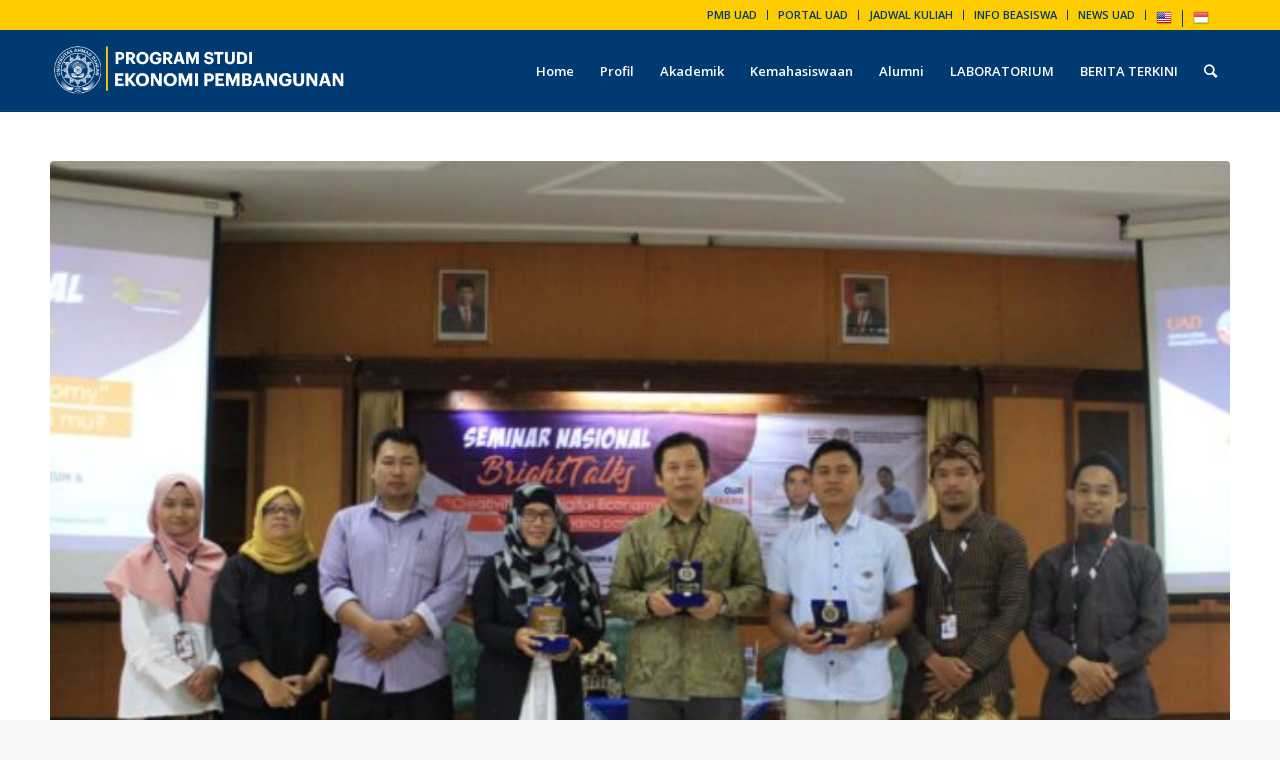

--- FILE ---
content_type: text/html; charset=UTF-8
request_url: https://ep.uad.ac.id/seminar-nasional-brighttalks-2019-creativity-and-digital-economy-milenial-dimana-posisimu/
body_size: 13648
content:
<!DOCTYPE html>
<html lang="en-US" class="html_stretched responsive av-preloader-disabled av-default-lightbox  html_header_top html_logo_left html_main_nav_header html_menu_right html_custom html_header_sticky html_header_shrinking_disabled html_header_topbar_active html_mobile_menu_phone html_header_searchicon html_content_align_center html_header_unstick_top html_header_stretch_disabled html_av-submenu-hidden html_av-submenu-display-click html_av-overlay-side html_av-overlay-side-minimal html_av-submenu-noclone html_entry_id_900 av-no-preview html_text_menu_active ">
<head>
<meta charset="UTF-8" />


<!-- mobile setting -->
<meta name="viewport" content="width=device-width, initial-scale=1, maximum-scale=1">

<!-- Scripts/CSS and wp_head hook -->
<meta name='robots' content='index, follow, max-image-preview:large, max-snippet:-1, max-video-preview:-1' />
	<style>img:is([sizes="auto" i], [sizes^="auto," i]) { contain-intrinsic-size: 3000px 1500px }</style>
	
	<!-- This site is optimized with the Yoast SEO plugin v21.6 - https://yoast.com/wordpress/plugins/seo/ -->
	<title>Seminar Nasional BrightTalks 2019 &quot;Creativity and digital Economy, Milenial dimana posisimu?&quot; - Ekonomi Pembangunan</title>
	<link rel="canonical" href="https://ep.uad.ac.id/seminar-nasional-brighttalks-2019-creativity-and-digital-economy-milenial-dimana-posisimu/" />
	<meta property="og:locale" content="en_US" />
	<meta property="og:type" content="article" />
	<meta property="og:title" content="Seminar Nasional BrightTalks 2019 &quot;Creativity and digital Economy, Milenial dimana posisimu?&quot; - Ekonomi Pembangunan" />
	<meta property="og:description" content="Seminar Nasional BrightTalks 2019 diadakan pada hari sabtu, 21 November 2019 bertempat di auditorium kampus 3 Universitas Ahmad Dahlan, kegiatan ini di ikuti oleh 250 peserta. Kegiatan yang mengangkat tema &#8220;Creativity and digital Economy, Milenial dimana posisimu?&#8221; dibuka langsung oleh Ketua Progam Studi Ekonomi Pembangunan Rifki Khoirudi, SE., M.Ec.Dev., MAPPI (Cert). Perkembangan ekonomi digital dalam beberapa [&hellip;]" />
	<meta property="og:url" content="https://ep.uad.ac.id/seminar-nasional-brighttalks-2019-creativity-and-digital-economy-milenial-dimana-posisimu/" />
	<meta property="og:site_name" content="Ekonomi Pembangunan" />
	<meta property="article:published_time" content="2019-11-27T14:16:55+00:00" />
	<meta property="article:modified_time" content="2019-12-02T07:48:45+00:00" />
	<meta property="og:image" content="https://ep.uad.ac.id/wp-content/uploads/IMG-20191126-WA0007.jpg" />
	<meta property="og:image:width" content="1280" />
	<meta property="og:image:height" content="853" />
	<meta property="og:image:type" content="image/jpeg" />
	<meta name="author" content="lana setiadi" />
	<meta name="twitter:card" content="summary_large_image" />
	<meta name="twitter:label1" content="Written by" />
	<meta name="twitter:data1" content="lana setiadi" />
	<meta name="twitter:label2" content="Est. reading time" />
	<meta name="twitter:data2" content="1 minute" />
	<script type="application/ld+json" class="yoast-schema-graph">{"@context":"https://schema.org","@graph":[{"@type":"WebPage","@id":"https://ep.uad.ac.id/seminar-nasional-brighttalks-2019-creativity-and-digital-economy-milenial-dimana-posisimu/","url":"https://ep.uad.ac.id/seminar-nasional-brighttalks-2019-creativity-and-digital-economy-milenial-dimana-posisimu/","name":"Seminar Nasional BrightTalks 2019 \"Creativity and digital Economy, Milenial dimana posisimu?\" - Ekonomi Pembangunan","isPartOf":{"@id":"https://ep.uad.ac.id/#website"},"primaryImageOfPage":{"@id":"https://ep.uad.ac.id/seminar-nasional-brighttalks-2019-creativity-and-digital-economy-milenial-dimana-posisimu/#primaryimage"},"image":{"@id":"https://ep.uad.ac.id/seminar-nasional-brighttalks-2019-creativity-and-digital-economy-milenial-dimana-posisimu/#primaryimage"},"thumbnailUrl":"https://ep.uad.ac.id/wp-content/uploads/IMG-20191126-WA0007.jpg","datePublished":"2019-11-27T14:16:55+00:00","dateModified":"2019-12-02T07:48:45+00:00","author":{"@id":"https://ep.uad.ac.id/#/schema/person/6c2da9e298344576645fb2f4ab57c449"},"breadcrumb":{"@id":"https://ep.uad.ac.id/seminar-nasional-brighttalks-2019-creativity-and-digital-economy-milenial-dimana-posisimu/#breadcrumb"},"inLanguage":"en-US","potentialAction":[{"@type":"ReadAction","target":["https://ep.uad.ac.id/seminar-nasional-brighttalks-2019-creativity-and-digital-economy-milenial-dimana-posisimu/"]}]},{"@type":"ImageObject","inLanguage":"en-US","@id":"https://ep.uad.ac.id/seminar-nasional-brighttalks-2019-creativity-and-digital-economy-milenial-dimana-posisimu/#primaryimage","url":"https://ep.uad.ac.id/wp-content/uploads/IMG-20191126-WA0007.jpg","contentUrl":"https://ep.uad.ac.id/wp-content/uploads/IMG-20191126-WA0007.jpg","width":1280,"height":853},{"@type":"BreadcrumbList","@id":"https://ep.uad.ac.id/seminar-nasional-brighttalks-2019-creativity-and-digital-economy-milenial-dimana-posisimu/#breadcrumb","itemListElement":[{"@type":"ListItem","position":1,"name":"Home","item":"https://ep.uad.ac.id/home/"},{"@type":"ListItem","position":2,"name":"Seminar Nasional BrightTalks 2019 &#8220;Creativity and digital Economy, Milenial dimana posisimu?&#8221;"}]},{"@type":"WebSite","@id":"https://ep.uad.ac.id/#website","url":"https://ep.uad.ac.id/","name":"Ekonomi Pembangunan","description":"Universitas Ahmad Dahlan","potentialAction":[{"@type":"SearchAction","target":{"@type":"EntryPoint","urlTemplate":"https://ep.uad.ac.id/?s={search_term_string}"},"query-input":"required name=search_term_string"}],"inLanguage":"en-US"},{"@type":"Person","@id":"https://ep.uad.ac.id/#/schema/person/6c2da9e298344576645fb2f4ab57c449","name":"lana setiadi","image":{"@type":"ImageObject","inLanguage":"en-US","@id":"https://ep.uad.ac.id/#/schema/person/image/","url":"https://secure.gravatar.com/avatar/c3e31611f841ac9c41a1091576f90602?s=96&d=mm&r=g","contentUrl":"https://secure.gravatar.com/avatar/c3e31611f841ac9c41a1091576f90602?s=96&d=mm&r=g","caption":"lana setiadi"},"url":"https://ep.uad.ac.id/author/lana-setiadi/"}]}</script>
	<!-- / Yoast SEO plugin. -->


<link rel="alternate" type="application/rss+xml" title="Ekonomi Pembangunan &raquo; Feed" href="https://ep.uad.ac.id/feed/" />
<link rel="alternate" type="application/rss+xml" title="Ekonomi Pembangunan &raquo; Comments Feed" href="https://ep.uad.ac.id/comments/feed/" />

<!-- google webfont font replacement -->

			<script type='text/javascript'>
			if(!document.cookie.match(/aviaPrivacyGoogleWebfontsDisabled/)){
				(function() {
					var f = document.createElement('link');
					
					f.type 	= 'text/css';
					f.rel 	= 'stylesheet';
					f.href 	= '//fonts.googleapis.com/css?family=Open+Sans+Condensed:300,700%7COpen+Sans:400,600';
					f.id 	= 'avia-google-webfont';
					
					document.getElementsByTagName('head')[0].appendChild(f);
				})();
			}
			</script>
			<script type="text/javascript">
/* <![CDATA[ */
window._wpemojiSettings = {"baseUrl":"https:\/\/s.w.org\/images\/core\/emoji\/15.0.3\/72x72\/","ext":".png","svgUrl":"https:\/\/s.w.org\/images\/core\/emoji\/15.0.3\/svg\/","svgExt":".svg","source":{"concatemoji":"https:\/\/ep.uad.ac.id\/wp-includes\/js\/wp-emoji-release.min.js?ver=6.7.1"}};
/*! This file is auto-generated */
!function(i,n){var o,s,e;function c(e){try{var t={supportTests:e,timestamp:(new Date).valueOf()};sessionStorage.setItem(o,JSON.stringify(t))}catch(e){}}function p(e,t,n){e.clearRect(0,0,e.canvas.width,e.canvas.height),e.fillText(t,0,0);var t=new Uint32Array(e.getImageData(0,0,e.canvas.width,e.canvas.height).data),r=(e.clearRect(0,0,e.canvas.width,e.canvas.height),e.fillText(n,0,0),new Uint32Array(e.getImageData(0,0,e.canvas.width,e.canvas.height).data));return t.every(function(e,t){return e===r[t]})}function u(e,t,n){switch(t){case"flag":return n(e,"\ud83c\udff3\ufe0f\u200d\u26a7\ufe0f","\ud83c\udff3\ufe0f\u200b\u26a7\ufe0f")?!1:!n(e,"\ud83c\uddfa\ud83c\uddf3","\ud83c\uddfa\u200b\ud83c\uddf3")&&!n(e,"\ud83c\udff4\udb40\udc67\udb40\udc62\udb40\udc65\udb40\udc6e\udb40\udc67\udb40\udc7f","\ud83c\udff4\u200b\udb40\udc67\u200b\udb40\udc62\u200b\udb40\udc65\u200b\udb40\udc6e\u200b\udb40\udc67\u200b\udb40\udc7f");case"emoji":return!n(e,"\ud83d\udc26\u200d\u2b1b","\ud83d\udc26\u200b\u2b1b")}return!1}function f(e,t,n){var r="undefined"!=typeof WorkerGlobalScope&&self instanceof WorkerGlobalScope?new OffscreenCanvas(300,150):i.createElement("canvas"),a=r.getContext("2d",{willReadFrequently:!0}),o=(a.textBaseline="top",a.font="600 32px Arial",{});return e.forEach(function(e){o[e]=t(a,e,n)}),o}function t(e){var t=i.createElement("script");t.src=e,t.defer=!0,i.head.appendChild(t)}"undefined"!=typeof Promise&&(o="wpEmojiSettingsSupports",s=["flag","emoji"],n.supports={everything:!0,everythingExceptFlag:!0},e=new Promise(function(e){i.addEventListener("DOMContentLoaded",e,{once:!0})}),new Promise(function(t){var n=function(){try{var e=JSON.parse(sessionStorage.getItem(o));if("object"==typeof e&&"number"==typeof e.timestamp&&(new Date).valueOf()<e.timestamp+604800&&"object"==typeof e.supportTests)return e.supportTests}catch(e){}return null}();if(!n){if("undefined"!=typeof Worker&&"undefined"!=typeof OffscreenCanvas&&"undefined"!=typeof URL&&URL.createObjectURL&&"undefined"!=typeof Blob)try{var e="postMessage("+f.toString()+"("+[JSON.stringify(s),u.toString(),p.toString()].join(",")+"));",r=new Blob([e],{type:"text/javascript"}),a=new Worker(URL.createObjectURL(r),{name:"wpTestEmojiSupports"});return void(a.onmessage=function(e){c(n=e.data),a.terminate(),t(n)})}catch(e){}c(n=f(s,u,p))}t(n)}).then(function(e){for(var t in e)n.supports[t]=e[t],n.supports.everything=n.supports.everything&&n.supports[t],"flag"!==t&&(n.supports.everythingExceptFlag=n.supports.everythingExceptFlag&&n.supports[t]);n.supports.everythingExceptFlag=n.supports.everythingExceptFlag&&!n.supports.flag,n.DOMReady=!1,n.readyCallback=function(){n.DOMReady=!0}}).then(function(){return e}).then(function(){var e;n.supports.everything||(n.readyCallback(),(e=n.source||{}).concatemoji?t(e.concatemoji):e.wpemoji&&e.twemoji&&(t(e.twemoji),t(e.wpemoji)))}))}((window,document),window._wpemojiSettings);
/* ]]> */
</script>
<link rel='stylesheet' id='avia-grid-css' href='https://ep.uad.ac.id/wp-content/themes/ep-uad/css/grid.css?ver=4.5.5' type='text/css' media='all' />
<link rel='stylesheet' id='avia-base-css' href='https://ep.uad.ac.id/wp-content/themes/ep-uad/css/base.css?ver=4.5.5' type='text/css' media='all' />
<link rel='stylesheet' id='avia-layout-css' href='https://ep.uad.ac.id/wp-content/themes/ep-uad/css/layout.css?ver=4.5.5' type='text/css' media='all' />
<link rel='stylesheet' id='avia-module-blog-css' href='https://ep.uad.ac.id/wp-content/themes/ep-uad/config-templatebuilder/avia-shortcodes/blog/blog.css?ver=6.7.1' type='text/css' media='all' />
<link rel='stylesheet' id='avia-module-postslider-css' href='https://ep.uad.ac.id/wp-content/themes/ep-uad/config-templatebuilder/avia-shortcodes/postslider/postslider.css?ver=6.7.1' type='text/css' media='all' />
<link rel='stylesheet' id='avia-module-button-css' href='https://ep.uad.ac.id/wp-content/themes/ep-uad/config-templatebuilder/avia-shortcodes/buttons/buttons.css?ver=6.7.1' type='text/css' media='all' />
<link rel='stylesheet' id='avia-module-comments-css' href='https://ep.uad.ac.id/wp-content/themes/ep-uad/config-templatebuilder/avia-shortcodes/comments/comments.css?ver=6.7.1' type='text/css' media='all' />
<link rel='stylesheet' id='avia-module-contact-css' href='https://ep.uad.ac.id/wp-content/themes/ep-uad/config-templatebuilder/avia-shortcodes/contact/contact.css?ver=6.7.1' type='text/css' media='all' />
<link rel='stylesheet' id='avia-module-slideshow-css' href='https://ep.uad.ac.id/wp-content/themes/ep-uad/config-templatebuilder/avia-shortcodes/slideshow/slideshow.css?ver=6.7.1' type='text/css' media='all' />
<link rel='stylesheet' id='avia-module-slideshow-contentpartner-css' href='https://ep.uad.ac.id/wp-content/themes/ep-uad/config-templatebuilder/avia-shortcodes/contentslider/contentslider.css?ver=6.7.1' type='text/css' media='all' />
<link rel='stylesheet' id='avia-module-gallery-css' href='https://ep.uad.ac.id/wp-content/themes/ep-uad/config-templatebuilder/avia-shortcodes/gallery/gallery.css?ver=6.7.1' type='text/css' media='all' />
<link rel='stylesheet' id='avia-module-gridrow-css' href='https://ep.uad.ac.id/wp-content/themes/ep-uad/config-templatebuilder/avia-shortcodes/grid_row/grid_row.css?ver=6.7.1' type='text/css' media='all' />
<link rel='stylesheet' id='avia-module-hr-css' href='https://ep.uad.ac.id/wp-content/themes/ep-uad/config-templatebuilder/avia-shortcodes/hr/hr.css?ver=6.7.1' type='text/css' media='all' />
<link rel='stylesheet' id='avia-module-image-css' href='https://ep.uad.ac.id/wp-content/themes/ep-uad/config-templatebuilder/avia-shortcodes/image/image.css?ver=6.7.1' type='text/css' media='all' />
<link rel='stylesheet' id='avia-module-magazine-css' href='https://ep.uad.ac.id/wp-content/themes/ep-uad/config-templatebuilder/avia-shortcodes/magazine/magazine.css?ver=6.7.1' type='text/css' media='all' />
<link rel='stylesheet' id='avia-modfule-notification-css' href='https://ep.uad.ac.id/wp-content/themes/ep-uad/config-templatebuilder/avia-shortcodes/notification/notification.css?ver=6.7.1' type='text/css' media='all' />
<link rel='stylesheet' id='avia-sc-search-css' href='https://ep.uad.ac.id/wp-content/themes/ep-uad/config-templatebuilder/avia-shortcodes/search/search.css?ver=6.7.1' type='text/css' media='all' />
<link rel='stylesheet' id='avia-module-slideshow-ls-css' href='https://ep.uad.ac.id/wp-content/themes/ep-uad/config-templatebuilder/avia-shortcodes/slideshow_layerslider/slideshow_layerslider.css?ver=6.7.1' type='text/css' media='all' />
<link rel='stylesheet' id='avia-module-social-css' href='https://ep.uad.ac.id/wp-content/themes/ep-uad/config-templatebuilder/avia-shortcodes/social_share/social_share.css?ver=6.7.1' type='text/css' media='all' />
<link rel='stylesheet' id='avia-module-testimonials-css' href='https://ep.uad.ac.id/wp-content/themes/ep-uad/config-templatebuilder/avia-shortcodes/testimonials/testimonials.css?ver=6.7.1' type='text/css' media='all' />
<link rel='stylesheet' id='avia-module-toggles-css' href='https://ep.uad.ac.id/wp-content/themes/ep-uad/config-templatebuilder/avia-shortcodes/toggles/toggles.css?ver=6.7.1' type='text/css' media='all' />
<link rel='stylesheet' id='avia-module-video-css' href='https://ep.uad.ac.id/wp-content/themes/ep-uad/config-templatebuilder/avia-shortcodes/video/video.css?ver=6.7.1' type='text/css' media='all' />
<style id='wp-emoji-styles-inline-css' type='text/css'>

	img.wp-smiley, img.emoji {
		display: inline !important;
		border: none !important;
		box-shadow: none !important;
		height: 1em !important;
		width: 1em !important;
		margin: 0 0.07em !important;
		vertical-align: -0.1em !important;
		background: none !important;
		padding: 0 !important;
	}
</style>
<link rel='stylesheet' id='wp-block-library-css' href='https://ep.uad.ac.id/wp-includes/css/dist/block-library/style.min.css?ver=6.7.1' type='text/css' media='all' />
<style id='classic-theme-styles-inline-css' type='text/css'>
/*! This file is auto-generated */
.wp-block-button__link{color:#fff;background-color:#32373c;border-radius:9999px;box-shadow:none;text-decoration:none;padding:calc(.667em + 2px) calc(1.333em + 2px);font-size:1.125em}.wp-block-file__button{background:#32373c;color:#fff;text-decoration:none}
</style>
<style id='global-styles-inline-css' type='text/css'>
:root{--wp--preset--aspect-ratio--square: 1;--wp--preset--aspect-ratio--4-3: 4/3;--wp--preset--aspect-ratio--3-4: 3/4;--wp--preset--aspect-ratio--3-2: 3/2;--wp--preset--aspect-ratio--2-3: 2/3;--wp--preset--aspect-ratio--16-9: 16/9;--wp--preset--aspect-ratio--9-16: 9/16;--wp--preset--color--black: #000000;--wp--preset--color--cyan-bluish-gray: #abb8c3;--wp--preset--color--white: #ffffff;--wp--preset--color--pale-pink: #f78da7;--wp--preset--color--vivid-red: #cf2e2e;--wp--preset--color--luminous-vivid-orange: #ff6900;--wp--preset--color--luminous-vivid-amber: #fcb900;--wp--preset--color--light-green-cyan: #7bdcb5;--wp--preset--color--vivid-green-cyan: #00d084;--wp--preset--color--pale-cyan-blue: #8ed1fc;--wp--preset--color--vivid-cyan-blue: #0693e3;--wp--preset--color--vivid-purple: #9b51e0;--wp--preset--gradient--vivid-cyan-blue-to-vivid-purple: linear-gradient(135deg,rgba(6,147,227,1) 0%,rgb(155,81,224) 100%);--wp--preset--gradient--light-green-cyan-to-vivid-green-cyan: linear-gradient(135deg,rgb(122,220,180) 0%,rgb(0,208,130) 100%);--wp--preset--gradient--luminous-vivid-amber-to-luminous-vivid-orange: linear-gradient(135deg,rgba(252,185,0,1) 0%,rgba(255,105,0,1) 100%);--wp--preset--gradient--luminous-vivid-orange-to-vivid-red: linear-gradient(135deg,rgba(255,105,0,1) 0%,rgb(207,46,46) 100%);--wp--preset--gradient--very-light-gray-to-cyan-bluish-gray: linear-gradient(135deg,rgb(238,238,238) 0%,rgb(169,184,195) 100%);--wp--preset--gradient--cool-to-warm-spectrum: linear-gradient(135deg,rgb(74,234,220) 0%,rgb(151,120,209) 20%,rgb(207,42,186) 40%,rgb(238,44,130) 60%,rgb(251,105,98) 80%,rgb(254,248,76) 100%);--wp--preset--gradient--blush-light-purple: linear-gradient(135deg,rgb(255,206,236) 0%,rgb(152,150,240) 100%);--wp--preset--gradient--blush-bordeaux: linear-gradient(135deg,rgb(254,205,165) 0%,rgb(254,45,45) 50%,rgb(107,0,62) 100%);--wp--preset--gradient--luminous-dusk: linear-gradient(135deg,rgb(255,203,112) 0%,rgb(199,81,192) 50%,rgb(65,88,208) 100%);--wp--preset--gradient--pale-ocean: linear-gradient(135deg,rgb(255,245,203) 0%,rgb(182,227,212) 50%,rgb(51,167,181) 100%);--wp--preset--gradient--electric-grass: linear-gradient(135deg,rgb(202,248,128) 0%,rgb(113,206,126) 100%);--wp--preset--gradient--midnight: linear-gradient(135deg,rgb(2,3,129) 0%,rgb(40,116,252) 100%);--wp--preset--font-size--small: 13px;--wp--preset--font-size--medium: 20px;--wp--preset--font-size--large: 36px;--wp--preset--font-size--x-large: 42px;--wp--preset--spacing--20: 0.44rem;--wp--preset--spacing--30: 0.67rem;--wp--preset--spacing--40: 1rem;--wp--preset--spacing--50: 1.5rem;--wp--preset--spacing--60: 2.25rem;--wp--preset--spacing--70: 3.38rem;--wp--preset--spacing--80: 5.06rem;--wp--preset--shadow--natural: 6px 6px 9px rgba(0, 0, 0, 0.2);--wp--preset--shadow--deep: 12px 12px 50px rgba(0, 0, 0, 0.4);--wp--preset--shadow--sharp: 6px 6px 0px rgba(0, 0, 0, 0.2);--wp--preset--shadow--outlined: 6px 6px 0px -3px rgba(255, 255, 255, 1), 6px 6px rgba(0, 0, 0, 1);--wp--preset--shadow--crisp: 6px 6px 0px rgba(0, 0, 0, 1);}:where(.is-layout-flex){gap: 0.5em;}:where(.is-layout-grid){gap: 0.5em;}body .is-layout-flex{display: flex;}.is-layout-flex{flex-wrap: wrap;align-items: center;}.is-layout-flex > :is(*, div){margin: 0;}body .is-layout-grid{display: grid;}.is-layout-grid > :is(*, div){margin: 0;}:where(.wp-block-columns.is-layout-flex){gap: 2em;}:where(.wp-block-columns.is-layout-grid){gap: 2em;}:where(.wp-block-post-template.is-layout-flex){gap: 1.25em;}:where(.wp-block-post-template.is-layout-grid){gap: 1.25em;}.has-black-color{color: var(--wp--preset--color--black) !important;}.has-cyan-bluish-gray-color{color: var(--wp--preset--color--cyan-bluish-gray) !important;}.has-white-color{color: var(--wp--preset--color--white) !important;}.has-pale-pink-color{color: var(--wp--preset--color--pale-pink) !important;}.has-vivid-red-color{color: var(--wp--preset--color--vivid-red) !important;}.has-luminous-vivid-orange-color{color: var(--wp--preset--color--luminous-vivid-orange) !important;}.has-luminous-vivid-amber-color{color: var(--wp--preset--color--luminous-vivid-amber) !important;}.has-light-green-cyan-color{color: var(--wp--preset--color--light-green-cyan) !important;}.has-vivid-green-cyan-color{color: var(--wp--preset--color--vivid-green-cyan) !important;}.has-pale-cyan-blue-color{color: var(--wp--preset--color--pale-cyan-blue) !important;}.has-vivid-cyan-blue-color{color: var(--wp--preset--color--vivid-cyan-blue) !important;}.has-vivid-purple-color{color: var(--wp--preset--color--vivid-purple) !important;}.has-black-background-color{background-color: var(--wp--preset--color--black) !important;}.has-cyan-bluish-gray-background-color{background-color: var(--wp--preset--color--cyan-bluish-gray) !important;}.has-white-background-color{background-color: var(--wp--preset--color--white) !important;}.has-pale-pink-background-color{background-color: var(--wp--preset--color--pale-pink) !important;}.has-vivid-red-background-color{background-color: var(--wp--preset--color--vivid-red) !important;}.has-luminous-vivid-orange-background-color{background-color: var(--wp--preset--color--luminous-vivid-orange) !important;}.has-luminous-vivid-amber-background-color{background-color: var(--wp--preset--color--luminous-vivid-amber) !important;}.has-light-green-cyan-background-color{background-color: var(--wp--preset--color--light-green-cyan) !important;}.has-vivid-green-cyan-background-color{background-color: var(--wp--preset--color--vivid-green-cyan) !important;}.has-pale-cyan-blue-background-color{background-color: var(--wp--preset--color--pale-cyan-blue) !important;}.has-vivid-cyan-blue-background-color{background-color: var(--wp--preset--color--vivid-cyan-blue) !important;}.has-vivid-purple-background-color{background-color: var(--wp--preset--color--vivid-purple) !important;}.has-black-border-color{border-color: var(--wp--preset--color--black) !important;}.has-cyan-bluish-gray-border-color{border-color: var(--wp--preset--color--cyan-bluish-gray) !important;}.has-white-border-color{border-color: var(--wp--preset--color--white) !important;}.has-pale-pink-border-color{border-color: var(--wp--preset--color--pale-pink) !important;}.has-vivid-red-border-color{border-color: var(--wp--preset--color--vivid-red) !important;}.has-luminous-vivid-orange-border-color{border-color: var(--wp--preset--color--luminous-vivid-orange) !important;}.has-luminous-vivid-amber-border-color{border-color: var(--wp--preset--color--luminous-vivid-amber) !important;}.has-light-green-cyan-border-color{border-color: var(--wp--preset--color--light-green-cyan) !important;}.has-vivid-green-cyan-border-color{border-color: var(--wp--preset--color--vivid-green-cyan) !important;}.has-pale-cyan-blue-border-color{border-color: var(--wp--preset--color--pale-cyan-blue) !important;}.has-vivid-cyan-blue-border-color{border-color: var(--wp--preset--color--vivid-cyan-blue) !important;}.has-vivid-purple-border-color{border-color: var(--wp--preset--color--vivid-purple) !important;}.has-vivid-cyan-blue-to-vivid-purple-gradient-background{background: var(--wp--preset--gradient--vivid-cyan-blue-to-vivid-purple) !important;}.has-light-green-cyan-to-vivid-green-cyan-gradient-background{background: var(--wp--preset--gradient--light-green-cyan-to-vivid-green-cyan) !important;}.has-luminous-vivid-amber-to-luminous-vivid-orange-gradient-background{background: var(--wp--preset--gradient--luminous-vivid-amber-to-luminous-vivid-orange) !important;}.has-luminous-vivid-orange-to-vivid-red-gradient-background{background: var(--wp--preset--gradient--luminous-vivid-orange-to-vivid-red) !important;}.has-very-light-gray-to-cyan-bluish-gray-gradient-background{background: var(--wp--preset--gradient--very-light-gray-to-cyan-bluish-gray) !important;}.has-cool-to-warm-spectrum-gradient-background{background: var(--wp--preset--gradient--cool-to-warm-spectrum) !important;}.has-blush-light-purple-gradient-background{background: var(--wp--preset--gradient--blush-light-purple) !important;}.has-blush-bordeaux-gradient-background{background: var(--wp--preset--gradient--blush-bordeaux) !important;}.has-luminous-dusk-gradient-background{background: var(--wp--preset--gradient--luminous-dusk) !important;}.has-pale-ocean-gradient-background{background: var(--wp--preset--gradient--pale-ocean) !important;}.has-electric-grass-gradient-background{background: var(--wp--preset--gradient--electric-grass) !important;}.has-midnight-gradient-background{background: var(--wp--preset--gradient--midnight) !important;}.has-small-font-size{font-size: var(--wp--preset--font-size--small) !important;}.has-medium-font-size{font-size: var(--wp--preset--font-size--medium) !important;}.has-large-font-size{font-size: var(--wp--preset--font-size--large) !important;}.has-x-large-font-size{font-size: var(--wp--preset--font-size--x-large) !important;}
:where(.wp-block-post-template.is-layout-flex){gap: 1.25em;}:where(.wp-block-post-template.is-layout-grid){gap: 1.25em;}
:where(.wp-block-columns.is-layout-flex){gap: 2em;}:where(.wp-block-columns.is-layout-grid){gap: 2em;}
:root :where(.wp-block-pullquote){font-size: 1.5em;line-height: 1.6;}
</style>
<link rel='stylesheet' id='font-awesome-css' href='https://ep.uad.ac.id/wp-content/plugins/blog-designer-pack-pro/assets/css/font-awesome.min.css?ver=2.0.3' type='text/css' media='all' />
<link rel='stylesheet' id='owl-carousel-css' href='https://ep.uad.ac.id/wp-content/plugins/blog-designer-pack-pro/assets/css/owl.carousel.min.css?ver=2.0.3' type='text/css' media='all' />
<link rel='stylesheet' id='bdpp-public-style-css' href='https://ep.uad.ac.id/wp-content/plugins/blog-designer-pack-pro/assets/css/bdpp-public.css?ver=2.0.3' type='text/css' media='all' />
<link rel='stylesheet' id='avia-scs-css' href='https://ep.uad.ac.id/wp-content/themes/ep-uad/css/shortcodes.css?ver=4.5.5' type='text/css' media='all' />
<link rel='stylesheet' id='avia-popup-css-css' href='https://ep.uad.ac.id/wp-content/themes/ep-uad/js/aviapopup/magnific-popup.css?ver=4.5.5' type='text/css' media='screen' />
<link rel='stylesheet' id='avia-lightbox-css' href='https://ep.uad.ac.id/wp-content/themes/ep-uad/css/avia-snippet-lightbox.css?ver=4.5.5' type='text/css' media='screen' />
<link rel='stylesheet' id='avia-widget-css-css' href='https://ep.uad.ac.id/wp-content/themes/ep-uad/css/avia-snippet-widget.css?ver=4.5.5' type='text/css' media='screen' />
<link rel='stylesheet' id='avia-dynamic-css' href='https://ep.uad.ac.id/wp-content/uploads/dynamic_avia/ep_uad.css?ver=6423a115658b7' type='text/css' media='all' />
<link rel='stylesheet' id='avia-custom-css' href='https://ep.uad.ac.id/wp-content/themes/ep-uad/css/custom.css?ver=4.5.5' type='text/css' media='all' />
<script type="text/javascript" src="https://ep.uad.ac.id/wp-includes/js/jquery/jquery.min.js?ver=3.7.1" id="jquery-core-js"></script>
<script type="text/javascript" src="https://ep.uad.ac.id/wp-includes/js/jquery/jquery-migrate.min.js?ver=3.4.1" id="jquery-migrate-js"></script>
<script type="text/javascript" src="https://ep.uad.ac.id/wp-content/themes/ep-uad/js/avia-compat.js?ver=4.5.5" id="avia-compat-js"></script>
<link rel="https://api.w.org/" href="https://ep.uad.ac.id/wp-json/" /><link rel="alternate" title="JSON" type="application/json" href="https://ep.uad.ac.id/wp-json/wp/v2/posts/900" /><link rel="EditURI" type="application/rsd+xml" title="RSD" href="https://ep.uad.ac.id/xmlrpc.php?rsd" />
<meta name="generator" content="WordPress 6.7.1" />
<link rel='shortlink' href='https://ep.uad.ac.id/?p=900' />
<link rel="alternate" title="oEmbed (JSON)" type="application/json+oembed" href="https://ep.uad.ac.id/wp-json/oembed/1.0/embed?url=https%3A%2F%2Fep.uad.ac.id%2Fseminar-nasional-brighttalks-2019-creativity-and-digital-economy-milenial-dimana-posisimu%2F" />
<link rel="alternate" title="oEmbed (XML)" type="text/xml+oembed" href="https://ep.uad.ac.id/wp-json/oembed/1.0/embed?url=https%3A%2F%2Fep.uad.ac.id%2Fseminar-nasional-brighttalks-2019-creativity-and-digital-economy-milenial-dimana-posisimu%2F&#038;format=xml" />
<link rel="profile" href="http://gmpg.org/xfn/11" />
<link rel="alternate" type="application/rss+xml" title="Ekonomi Pembangunan RSS2 Feed" href="https://ep.uad.ac.id/feed/" />
<link rel="pingback" href="https://ep.uad.ac.id/xmlrpc.php" />

<style type='text/css' media='screen'>
 #top #header_main > .container, #top #header_main > .container .main_menu  .av-main-nav > li > a, #top #header_main #menu-item-shop .cart_dropdown_link{ height:80px; line-height: 80px; }
 .html_top_nav_header .av-logo-container{ height:80px;  }
 .html_header_top.html_header_sticky #top #wrap_all #main{ padding-top:110px; } 
</style>
<!--[if lt IE 9]><script src="https://ep.uad.ac.id/wp-content/themes/ep-uad/js/html5shiv.js"></script><![endif]-->
<link rel="icon" href="https://ep.uad.ac.id/wp-content/uploads/favicon.png" type="image/png">
<link rel="icon" href="https://ep.uad.ac.id/wp-content/uploads/cropped-unnamed-1-32x32.png" sizes="32x32" />
<link rel="icon" href="https://ep.uad.ac.id/wp-content/uploads/cropped-unnamed-1-192x192.png" sizes="192x192" />
<link rel="apple-touch-icon" href="https://ep.uad.ac.id/wp-content/uploads/cropped-unnamed-1-180x180.png" />
<meta name="msapplication-TileImage" content="https://ep.uad.ac.id/wp-content/uploads/cropped-unnamed-1-270x270.png" />
<style type='text/css'>
@font-face {font-family: 'entypo-fontello'; font-weight: normal; font-style: normal;
src: url('https://ep.uad.ac.id/wp-content/themes/ep-uad/config-templatebuilder/avia-template-builder/assets/fonts/entypo-fontello.eot');
src: url('https://ep.uad.ac.id/wp-content/themes/ep-uad/config-templatebuilder/avia-template-builder/assets/fonts/entypo-fontello.eot?#iefix') format('embedded-opentype'), 
url('https://ep.uad.ac.id/wp-content/themes/ep-uad/config-templatebuilder/avia-template-builder/assets/fonts/entypo-fontello.woff') format('woff'), 
url('https://ep.uad.ac.id/wp-content/themes/ep-uad/config-templatebuilder/avia-template-builder/assets/fonts/entypo-fontello.ttf') format('truetype'), 
url('https://ep.uad.ac.id/wp-content/themes/ep-uad/config-templatebuilder/avia-template-builder/assets/fonts/entypo-fontello.svg#entypo-fontello') format('svg');
} #top .avia-font-entypo-fontello, body .avia-font-entypo-fontello, html body [data-av_iconfont='entypo-fontello']:before{ font-family: 'entypo-fontello'; }
</style>

<!--
Debugging Info for Theme support: 

Theme: EP UAD
Version: 4.5.5
Installed: ep-uad
AviaFramework Version: 5.0
AviaBuilder Version: 0.9.5
aviaElementManager Version: 1.0.1
ML:512-PU:26-PLA:8
WP:6.7.1
Compress: CSS:disabled - JS:disabled
Updates: disabled
PLAu:7
--><!-- Google tag (gtag.js) -->
<script async src="https://www.googletagmanager.com/gtag/js?id=UA-116154090-20"></script>
<script>
  window.dataLayer = window.dataLayer || [];
  function gtag(){dataLayer.push(arguments);}
  gtag('js', new Date());

  gtag('config', 'UA-116154090-20');
</script>

</head>




<body id="top" class="post-template-default single single-post postid-900 single-format-standard  rtl_columns stretched open_sans_condensed open_sans" itemscope="itemscope" itemtype="https://schema.org/WebPage" >

	
	<div id='wrap_all'>

	
<header id='header' class='all_colors header_color dark_bg_color  av_header_top av_logo_left av_main_nav_header av_menu_right av_custom av_header_sticky av_header_shrinking_disabled av_header_stretch_disabled av_mobile_menu_phone av_header_searchicon av_header_unstick_top av_bottom_nav_disabled  av_header_border_disabled'  role="banner" itemscope="itemscope" itemtype="https://schema.org/WPHeader" >

		<div id='header_meta' class='container_wrap container_wrap_meta  av_secondary_right av_extra_header_active av_entry_id_900'>
		
			      <div class='container'>
			      <nav class='sub_menu'  role="navigation" itemscope="itemscope" itemtype="https://schema.org/SiteNavigationElement" ><ul id="avia2-menu" class="menu"><li id="menu-item-15" class="menu-item menu-item-type-custom menu-item-object-custom menu-item-15"><a target="_blank" href="http://pmb.uad.ac.id">PMB UAD</a></li>
<li id="menu-item-16" class="menu-item menu-item-type-custom menu-item-object-custom menu-item-16"><a target="_blank" href="http://portal.uad.ac.id">PORTAL UAD</a></li>
<li id="menu-item-17" class="menu-item menu-item-type-custom menu-item-object-custom menu-item-17"><a target="_blank" href="http://simeru.uad.ac.id">JADWAL KULIAH</a></li>
<li id="menu-item-18" class="menu-item menu-item-type-custom menu-item-object-custom menu-item-18"><a target="_blank" href="http://bimawa.uad.ac.id">INFO BEASISWA</a></li>
<li id="menu-item-1856" class="menu-item menu-item-type-custom menu-item-object-custom menu-item-1856"><a target="_blank" href="https://news.uad.ac.id">NEWS UAD</a></li>
<li class="menu-item menu-item-gtranslate menu-item-has-children notranslate"><li class="menu-item menu-item-gtranslate-child"><a href="#" data-gt-lang="en"><img src="https://ep.uad.ac.id/wp-content/plugins/gtranslate/flags/16/en-us.png" width="16" height="16" alt="en" loading="lazy"></a></li><li class="menu-item menu-item-gtranslate-child"><a href="#" data-gt-lang="id" class="gt-current-lang"><img src="https://ep.uad.ac.id/wp-content/plugins/gtranslate/flags/16/id.png" width="16" height="16" alt="id" loading="lazy"></a></li></li></ul></nav>			      </div>
		</div>

		<div  id='header_main' class='container_wrap container_wrap_logo'>
	
        <div class='container av-logo-container'><div class='inner-container'><span class='logo'><a href='https://ep.uad.ac.id/'><img height='100' width='300' src='https://ep.uad.ac.id/wp-content/uploads/logo-ep.png' alt='Ekonomi Pembangunan' /></a></span><nav class='main_menu' data-selectname='Select a page'  role="navigation" itemscope="itemscope" itemtype="https://schema.org/SiteNavigationElement" ><div class="avia-menu av-main-nav-wrap"><ul id="avia-menu" class="menu av-main-nav"><li id="menu-item-3159" class="menu-item menu-item-type-custom menu-item-object-custom menu-item-home menu-item-top-level menu-item-top-level-1"><a href="https://ep.uad.ac.id/" itemprop="url"><span class="avia-bullet"></span><span class="avia-menu-text">Home</span><span class="avia-menu-fx"><span class="avia-arrow-wrap"><span class="avia-arrow"></span></span></span></a></li>
<li id="menu-item-3197" class="menu-item menu-item-type-post_type menu-item-object-page menu-item-has-children menu-item-mega-parent  menu-item-top-level menu-item-top-level-2"><a href="https://ep.uad.ac.id/profil/" itemprop="url"><span class="avia-bullet"></span><span class="avia-menu-text">Profil</span><span class="avia-menu-fx"><span class="avia-arrow-wrap"><span class="avia-arrow"></span></span></span></a>
<div class='avia_mega_div avia_mega1 three units'>

<ul class="sub-menu">
	<li id="menu-item-3237" class="menu-item menu-item-type-post_type menu-item-object-page avia_mega_menu_columns_1 three units avia_mega_menu_columns_last avia_mega_menu_columns_first"><span class='mega_menu_title heading-color av-special-font'><a href='https://ep.uad.ac.id/akreditasi/'>Akreditasi</a></span></li>

</ul><ul class="sub-menu avia_mega_hr">
	<li id="menu-item-3164" class="menu-item menu-item-type-post_type menu-item-object-page avia_mega_menu_columns_1 three units avia_mega_menu_columns_last avia_mega_menu_columns_first"><span class='mega_menu_title heading-color av-special-font'><a href='https://ep.uad.ac.id/sejarah-singkat/'>Sejarah Singkat</a></span></li>

</ul><ul class="sub-menu avia_mega_hr">
	<li id="menu-item-3165" class="menu-item menu-item-type-post_type menu-item-object-page avia_mega_menu_columns_1 three units avia_mega_menu_columns_last avia_mega_menu_columns_first"><span class='mega_menu_title heading-color av-special-font'><a href='https://ep.uad.ac.id/visi-dan-misi-2/'>Visi dan Misi</a></span></li>

</ul><ul class="sub-menu avia_mega_hr">
	<li id="menu-item-3168" class="menu-item menu-item-type-post_type menu-item-object-page avia_mega_menu_columns_1 three units avia_mega_menu_columns_last avia_mega_menu_columns_first"><span class='mega_menu_title heading-color av-special-font'><a href='https://ep.uad.ac.id/profil-dosen/'>Profil Dosen</a></span></li>

</ul><ul class="sub-menu avia_mega_hr">
	<li id="menu-item-3167" class="menu-item menu-item-type-post_type menu-item-object-page avia_mega_menu_columns_1 three units avia_mega_menu_columns_last avia_mega_menu_columns_first"><span class='mega_menu_title heading-color av-special-font'><a href='https://ep.uad.ac.id/kompentensi/'>Kompentensi</a></span></li>

</ul><ul class="sub-menu avia_mega_hr">
	<li id="menu-item-3166" class="menu-item menu-item-type-post_type menu-item-object-page avia_mega_menu_columns_1 three units avia_mega_menu_columns_last avia_mega_menu_columns_first"><span class='mega_menu_title heading-color av-special-font'><a href='https://ep.uad.ac.id/fasilitas/'>Fasilitas</a></span></li>
</ul>

</div>
</li>
<li id="menu-item-3179" class="menu-item menu-item-type-post_type menu-item-object-page menu-item-has-children menu-item-top-level menu-item-top-level-3"><a href="https://ep.uad.ac.id/akademik/" itemprop="url"><span class="avia-bullet"></span><span class="avia-menu-text">Akademik</span><span class="avia-menu-fx"><span class="avia-arrow-wrap"><span class="avia-arrow"></span></span></span></a>


<ul class="sub-menu">
	<li id="menu-item-3177" class="menu-item menu-item-type-post_type menu-item-object-page"><a href="https://ep.uad.ac.id/kurikulum/" itemprop="url"><span class="avia-bullet"></span><span class="avia-menu-text">Kurikulum</span></a></li>
	<li id="menu-item-3178" class="menu-item menu-item-type-post_type menu-item-object-page"><a href="https://ep.uad.ac.id/sasaran-mutu/" itemprop="url"><span class="avia-bullet"></span><span class="avia-menu-text">Sasaran Mutu</span></a></li>
	<li id="menu-item-3180" class="menu-item menu-item-type-post_type menu-item-object-page"><a href="https://ep.uad.ac.id/penelitian-dan-pengabdian/" itemprop="url"><span class="avia-bullet"></span><span class="avia-menu-text">Penelitian dan Pengabdian</span></a></li>
	<li id="menu-item-3220" class="menu-item menu-item-type-post_type menu-item-object-page"><a href="https://ep.uad.ac.id/calon-mahasiswa-ep-jalur-rpl-universitas-ahmad-dahlan/" itemprop="url"><span class="avia-bullet"></span><span class="avia-menu-text">Mahasiswa EP Jalur RPL Universitas Ahmad Dahlan</span></a></li>
</ul>
</li>
<li id="menu-item-3152" class="menu-item menu-item-type-taxonomy menu-item-object-category current-post-ancestor current-menu-parent current-post-parent menu-item-has-children menu-item-top-level menu-item-top-level-4"><a href="https://ep.uad.ac.id/category/kemahasiswaan/" itemprop="url"><span class="avia-bullet"></span><span class="avia-menu-text">Kemahasiswaan</span><span class="avia-menu-fx"><span class="avia-arrow-wrap"><span class="avia-arrow"></span></span></span></a>


<ul class="sub-menu">
	<li id="menu-item-3181" class="menu-item menu-item-type-post_type menu-item-object-page"><a href="https://ep.uad.ac.id/kegiatan-mahasiswa/" itemprop="url"><span class="avia-bullet"></span><span class="avia-menu-text">Kegiatan Mahasiswa</span></a></li>
	<li id="menu-item-3183" class="menu-item menu-item-type-post_type menu-item-object-page"><a href="https://ep.uad.ac.id/prestasi-mahasiswa/" itemprop="url"><span class="avia-bullet"></span><span class="avia-menu-text">Prestasi Mahasiswa</span></a></li>
	<li id="menu-item-3182" class="menu-item menu-item-type-post_type menu-item-object-page menu-item-has-children"><a href="https://ep.uad.ac.id/organisasi-dan-komunitas/" itemprop="url"><span class="avia-bullet"></span><span class="avia-menu-text">Organisasi dan Komunitas</span></a>
	<ul class="sub-menu">
		<li id="menu-item-3184" class="menu-item menu-item-type-post_type menu-item-object-page"><a href="https://ep.uad.ac.id/hmps-ep/" itemprop="url"><span class="avia-bullet"></span><span class="avia-menu-text">HMPS EKONOMI PEMBANGUNAN</span></a></li>
		<li id="menu-item-3185" class="menu-item menu-item-type-post_type menu-item-object-page"><a href="https://ep.uad.ac.id/komunitas-muda-kreatif/" itemprop="url"><span class="avia-bullet"></span><span class="avia-menu-text">KOMUNITAS MUDA KREATIF</span></a></li>
		<li id="menu-item-3186" class="menu-item menu-item-type-post_type menu-item-object-page"><a href="https://ep.uad.ac.id/komunitas-satu-jiwa/" itemprop="url"><span class="avia-bullet"></span><span class="avia-menu-text">KOMUNITAS SATU JIWA</span></a></li>
		<li id="menu-item-3187" class="menu-item menu-item-type-post_type menu-item-object-page"><a href="https://ep.uad.ac.id/komunitas-studi-pajak/" itemprop="url"><span class="avia-bullet"></span><span class="avia-menu-text">KOMUNITAS STUDI PAJAK</span></a></li>
	</ul>
</li>
</ul>
</li>
<li id="menu-item-3201" class="menu-item menu-item-type-post_type menu-item-object-page menu-item-has-children menu-item-top-level menu-item-top-level-5"><a href="https://ep.uad.ac.id/alumni/" itemprop="url"><span class="avia-bullet"></span><span class="avia-menu-text">Alumni</span><span class="avia-menu-fx"><span class="avia-arrow-wrap"><span class="avia-arrow"></span></span></span></a>


<ul class="sub-menu">
	<li id="menu-item-3205" class="menu-item menu-item-type-post_type menu-item-object-page"><a href="https://ep.uad.ac.id/profil-lulusan/" itemprop="url"><span class="avia-bullet"></span><span class="avia-menu-text">Profil Lulusan</span></a></li>
	<li id="menu-item-3206" class="menu-item menu-item-type-post_type menu-item-object-page"><a href="https://ep.uad.ac.id/data-tracer-alumni/" itemprop="url"><span class="avia-bullet"></span><span class="avia-menu-text">Data Tracer Alumni</span></a></li>
</ul>
</li>
<li id="menu-item-3207" class="menu-item menu-item-type-post_type menu-item-object-page menu-item-has-children menu-item-top-level menu-item-top-level-6"><a href="https://ep.uad.ac.id/laboratorium/" itemprop="url"><span class="avia-bullet"></span><span class="avia-menu-text">LABORATORIUM</span><span class="avia-menu-fx"><span class="avia-arrow-wrap"><span class="avia-arrow"></span></span></span></a>


<ul class="sub-menu">
	<li id="menu-item-3208" class="menu-item menu-item-type-post_type menu-item-object-page"><a href="https://ep.uad.ac.id/formulir-dan-database/" itemprop="url"><span class="avia-bullet"></span><span class="avia-menu-text">Formulir dan Database</span></a></li>
	<li id="menu-item-3244" class="menu-item menu-item-type-post_type menu-item-object-page"><a href="https://ep.uad.ac.id/bebas-laboratorium/" itemprop="url"><span class="avia-bullet"></span><span class="avia-menu-text">Bebas Laboratorium</span></a></li>
	<li id="menu-item-3240" class="menu-item menu-item-type-post_type menu-item-object-page"><a href="https://ep.uad.ac.id/visi-misi-laboratorium/" itemprop="url"><span class="avia-bullet"></span><span class="avia-menu-text">Visi Misi Laboratorium</span></a></li>
	<li id="menu-item-3209" class="menu-item menu-item-type-post_type menu-item-object-page"><a href="https://ep.uad.ac.id/jadwal/" itemprop="url"><span class="avia-bullet"></span><span class="avia-menu-text">Jadwal</span></a></li>
</ul>
</li>
<li id="menu-item-3212" class="menu-item menu-item-type-post_type menu-item-object-page menu-item-top-level menu-item-top-level-7"><a href="https://ep.uad.ac.id/berita-terkini/" itemprop="url"><span class="avia-bullet"></span><span class="avia-menu-text">BERITA TERKINI</span><span class="avia-menu-fx"><span class="avia-arrow-wrap"><span class="avia-arrow"></span></span></span></a></li>
<li id="menu-item-search" class="noMobile menu-item menu-item-search-dropdown menu-item-avia-special">
							<a href="?s=" rel="nofollow" data-avia-search-tooltip="

&lt;form action=&quot;https://ep.uad.ac.id/&quot; id=&quot;searchform&quot; method=&quot;get&quot; class=&quot;&quot;&gt;
	&lt;div&gt;
		&lt;input type=&quot;submit&quot; value=&quot;&quot; id=&quot;searchsubmit&quot; class=&quot;button avia-font-entypo-fontello&quot; /&gt;
		&lt;input type=&quot;text&quot; id=&quot;s&quot; name=&quot;s&quot; value=&quot;&quot; placeholder='Search' /&gt;
			&lt;/div&gt;
&lt;/form&gt;" aria-hidden='true' data-av_icon='' data-av_iconfont='entypo-fontello'><span class="avia_hidden_link_text">Search</span></a>
	        		   </li><li class="av-burger-menu-main menu-item-avia-special av-small-burger-icon">
	        			<a href="#">
							<span class="av-hamburger av-hamburger--spin av-js-hamburger">
					        <span class="av-hamburger-box">
						          <span class="av-hamburger-inner"></span>
						          <strong>Menu</strong>
					        </span>
							</span>
						</a>
	        		   </li></ul></div></nav></div> </div> 
		<!-- end container_wrap-->
		</div>
		<div class='header_bg'></div>

<!-- end header -->
</header>
		
	<div id='main' class='all_colors' data-scroll-offset='80'>

	
		<div class='container_wrap container_wrap_first main_color fullsize'>

			<div class='container template-blog template-single-blog '>

				<main class='content units av-content-full alpha  av-blog-meta-comments-disabled av-blog-meta-category-disabled av-blog-meta-html-info-disabled'  role="main" itemscope="itemscope" itemtype="https://schema.org/Blog" >

                    <article class='post-entry post-entry-type-standard post-entry-900 post-loop-1 post-parity-odd post-entry-last single-big with-slider post-900 post type-post status-publish format-standard has-post-thumbnail hentry category-info-prodi category-kemahasiswaan tag-ekonomi-pembangunan tag-ep-feb-uad tag-ep-uad tag-prodi-ep-uad'  itemscope="itemscope" itemtype="https://schema.org/BlogPosting" itemprop="blogPost" ><div class="big-preview single-big"><a href="https://ep.uad.ac.id/wp-content/uploads/IMG-20191126-WA0007-1024x682.jpg" title="Seminar Nasional BrightTalks 2019 &#8220;Creativity and digital Economy, Milenial dimana posisimu?&#8221;"><img width="635" height="423" src="https://ep.uad.ac.id/wp-content/uploads/IMG-20191126-WA0007.jpg" class="attachment-entry_without_sidebar size-entry_without_sidebar wp-post-image" alt="" decoding="async" fetchpriority="high" srcset="https://ep.uad.ac.id/wp-content/uploads/IMG-20191126-WA0007.jpg 1280w, https://ep.uad.ac.id/wp-content/uploads/IMG-20191126-WA0007-300x200.jpg 300w, https://ep.uad.ac.id/wp-content/uploads/IMG-20191126-WA0007-768x512.jpg 768w, https://ep.uad.ac.id/wp-content/uploads/IMG-20191126-WA0007-1024x682.jpg 1024w, https://ep.uad.ac.id/wp-content/uploads/IMG-20191126-WA0007-320x213.jpg 320w, https://ep.uad.ac.id/wp-content/uploads/IMG-20191126-WA0007-640x427.jpg 640w, https://ep.uad.ac.id/wp-content/uploads/IMG-20191126-WA0007-360x240.jpg 360w, https://ep.uad.ac.id/wp-content/uploads/IMG-20191126-WA0007-720x480.jpg 720w, https://ep.uad.ac.id/wp-content/uploads/IMG-20191126-WA0007-1080x720.jpg 1080w, https://ep.uad.ac.id/wp-content/uploads/IMG-20191126-WA0007-800x533.jpg 800w, https://ep.uad.ac.id/wp-content/uploads/IMG-20191126-WA0007-200x133.jpg 200w, https://ep.uad.ac.id/wp-content/uploads/IMG-20191126-WA0007-400x267.jpg 400w, https://ep.uad.ac.id/wp-content/uploads/IMG-20191126-WA0007-600x400.jpg 600w, https://ep.uad.ac.id/wp-content/uploads/IMG-20191126-WA0007-1200x800.jpg 1200w" sizes="(max-width: 635px) 100vw, 635px" /></a></div><div class='blog-meta'></div><div class='entry-content-wrapper clearfix standard-content'><header class="entry-content-header"><h1 class='post-title entry-title'  itemprop="headline" >	<a href='https://ep.uad.ac.id/seminar-nasional-brighttalks-2019-creativity-and-digital-economy-milenial-dimana-posisimu/' rel='bookmark' title='Permanent Link: Seminar Nasional BrightTalks 2019 &#8220;Creativity and digital Economy, Milenial dimana posisimu?&#8221;'>Seminar Nasional BrightTalks 2019 &#8220;Creativity and digital Economy, Milenial dimana posisimu?&#8221;			<span class='post-format-icon minor-meta'></span>	</a></h1><span class='post-meta-infos'><time class='date-container minor-meta updated' >27 Nov 2019</time><span class='text-sep text-sep-date'>/</span><span class="blog-categories minor-meta">in <a href="https://ep.uad.ac.id/category/info-prodi/" rel="tag">Info Prodi</a>, <a href="https://ep.uad.ac.id/category/kemahasiswaan/" rel="tag">Kemahasiswaan</a> </span><span class="text-sep text-sep-cat">/</span><span class="blog-author minor-meta">by <span class="entry-author-link" ><span class="vcard author"><span class="fn"><a href="https://ep.uad.ac.id/author/lana-setiadi/" title="Posts by lana setiadi" rel="author">lana setiadi</a></span></span></span></span></span></header><div class="entry-content"  itemprop="text" ><p style="text-align: justify;"><img decoding="async" class="size-medium wp-image-901 aligncenter" src="https://ep.uad.ac.id/wp-content/uploads/IMG-20191126-WA0007-300x200.jpg" alt="" width="300" height="200" srcset="https://ep.uad.ac.id/wp-content/uploads/IMG-20191126-WA0007-300x200.jpg 300w, https://ep.uad.ac.id/wp-content/uploads/IMG-20191126-WA0007-768x512.jpg 768w, https://ep.uad.ac.id/wp-content/uploads/IMG-20191126-WA0007-1024x682.jpg 1024w, https://ep.uad.ac.id/wp-content/uploads/IMG-20191126-WA0007-320x213.jpg 320w, https://ep.uad.ac.id/wp-content/uploads/IMG-20191126-WA0007-640x427.jpg 640w, https://ep.uad.ac.id/wp-content/uploads/IMG-20191126-WA0007-360x240.jpg 360w, https://ep.uad.ac.id/wp-content/uploads/IMG-20191126-WA0007-720x480.jpg 720w, https://ep.uad.ac.id/wp-content/uploads/IMG-20191126-WA0007-1080x720.jpg 1080w, https://ep.uad.ac.id/wp-content/uploads/IMG-20191126-WA0007-800x533.jpg 800w, https://ep.uad.ac.id/wp-content/uploads/IMG-20191126-WA0007.jpg 1280w, https://ep.uad.ac.id/wp-content/uploads/IMG-20191126-WA0007-200x133.jpg 200w, https://ep.uad.ac.id/wp-content/uploads/IMG-20191126-WA0007-400x267.jpg 400w, https://ep.uad.ac.id/wp-content/uploads/IMG-20191126-WA0007-600x400.jpg 600w, https://ep.uad.ac.id/wp-content/uploads/IMG-20191126-WA0007-1200x800.jpg 1200w" sizes="(max-width: 300px) 100vw, 300px" /></p>
<p style="text-align: justify;">Seminar Nasional BrightTalks 2019 diadakan pada hari sabtu, 21 November 2019 bertempat di auditorium kampus 3 Universitas Ahmad Dahlan, kegiatan ini di ikuti oleh 250 peserta. Kegiatan yang mengangkat tema &#8220;<em>Creativity and digital Economy</em>, Milenial dimana posisimu?&#8221; dibuka langsung oleh Ketua Progam Studi Ekonomi Pembangunan Rifki Khoirudi, SE., M.Ec.Dev., MAPPI (Cert).</p>
<p style="text-align: justify;">Perkembangan ekonomi digital dalam beberapa tahun terakhir mengalami kemajuan yang pesat. Hampir seluruh sektor bisnis dituntut untuk mengikuti tren digital yang saat ini berkembang namun dengan adanya perkembangan ini mengakibatkan “creative destruction” yaitu adanya teknologi akan mengakibatkan beberapa pekerjaan menghilang, tetapi juga akan terjadi penciptaan pekerjaan baru.</p>
<p style="text-align: justify;">Demikian disampaikan oleh Boyke Rudy Purnomo, S.E., M.M., PhD., CFP,  seminar ini juga menghadirkan C<em>reativepreneur</em> &amp; Penggiat Desa Wisata Nglanggeran Sugeng Handoko, S.T, dengan moderator Dr. Dini Yuniarti, M.Si.</p>
<p style="text-align: justify;">Menurut Sugeng Handoko, sebelum menjadi desa wisata dulu masyarakatnya mayoritas berada dibawah garis kemiskinan. Tetapi, karena adanya kesadaran dari para pemuda yang melihat potensi dari gunung Nglanggeran akhirnya sekarang desa nglanggeran menjadi tempat Agrowisata dan sentra produksi Griya Cokelat.</p>
</div><footer class="entry-footer"><span class="blog-tags minor-meta"><strong>Tags:</strong><span> <a href="https://ep.uad.ac.id/tag/ekonomi-pembangunan/" rel="tag">ekonomi pembangunan</a>, <a href="https://ep.uad.ac.id/tag/ep-feb-uad/" rel="tag">EP FEB UAD</a>, <a href="https://ep.uad.ac.id/tag/ep-uad/" rel="tag">EP UAD</a>, <a href="https://ep.uad.ac.id/tag/prodi-ep-uad/" rel="tag">prodi EP UAD</a></span></span></footer><div class='post_delimiter'></div></div><div class='post_author_timeline'></div><span class='hidden'>
			<span class='av-structured-data'  itemprop="image" itemscope="itemscope" itemtype="https://schema.org/ImageObject"  itemprop='image'>
					   <span itemprop='url' >https://ep.uad.ac.id/wp-content/uploads/IMG-20191126-WA0007.jpg</span>
					   <span itemprop='height' >853</span>
					   <span itemprop='width' >1280</span>
				  </span><span class='av-structured-data'  itemprop="publisher" itemtype="https://schema.org/Organization" itemscope="itemscope" >
				<span itemprop='name'>lana setiadi</span>
				<span itemprop='logo' itemscope itemtype='https://schema.org/ImageObject'>
				   <span itemprop='url'>https://ep.uad.ac.id/wp-content/uploads/logo-ep.png</span>
				 </span>
			  </span><span class='av-structured-data'  itemprop="author" itemscope="itemscope" itemtype="https://schema.org/Person" ><span itemprop='name'>lana setiadi</span></span><span class='av-structured-data'  itemprop="datePublished" datetime="2019-11-27T21:16:55+07:00" >2019-11-27 21:16:55</span><span class='av-structured-data'  itemprop="dateModified" itemtype="https://schema.org/dateModified" >2019-12-02 14:48:45</span><span class='av-structured-data'  itemprop="mainEntityOfPage" itemtype="https://schema.org/mainEntityOfPage" ><span itemprop='name'>Seminar Nasional BrightTalks 2019 "Creativity and digital Economy, Milenial dimana posisimu?"</span></span></span></article><div class='single-big'></div><div class ='related_posts clearfix av-related-style-full'><h5 class='related_title'>You might also like</h5><div class='related_entries_container '><div class='av_one_half no_margin  alpha relThumb relThumb1 relThumbOdd post-format-standard related_column'>
	<a href='https://ep.uad.ac.id/lomba-duta-ekonomi-pembangunan-2023/' class='relThumWrap noLightbox' title='Lomba Duta Ekonomi Pembangunan 2023'>
	<span class='related_image_wrap' ><img width="180" height="180" src="https://ep.uad.ac.id/wp-content/uploads/IMG-20230207-WA0016-180x180.jpg" class="attachment-square size-square wp-post-image" alt="" title="Duta EP UAD 2023" decoding="async" loading="lazy" srcset="https://ep.uad.ac.id/wp-content/uploads/IMG-20230207-WA0016-180x180.jpg 180w, https://ep.uad.ac.id/wp-content/uploads/IMG-20230207-WA0016-80x80.jpg 80w, https://ep.uad.ac.id/wp-content/uploads/IMG-20230207-WA0016-36x36.jpg 36w, https://ep.uad.ac.id/wp-content/uploads/IMG-20230207-WA0016-120x120.jpg 120w, https://ep.uad.ac.id/wp-content/uploads/IMG-20230207-WA0016-450x450.jpg 450w" sizes="auto, (max-width: 180px) 100vw, 180px" />	<span class='related-format-icon '><span class='related-format-icon-inner' aria-hidden='true' data-av_icon='' data-av_iconfont='entypo-fontello'></span></span>	</span><strong class='av-related-title'>Lomba Duta Ekonomi Pembangunan 2023</strong>	</a></div><div class='av_one_half no_margin   relThumb relThumb2 relThumbEven post-format-standard related_column'>
	<a href='https://ep.uad.ac.id/short-course-lecture-exchange-uitm-malaysia/' class='relThumWrap noLightbox' title='Short Course &amp; Lecture Exchange UiTM Malaysia'>
	<span class='related_image_wrap' ><img width="180" height="135" src="https://ep.uad.ac.id/wp-content/uploads/IMG-20190709-WA0011.jpg" class="attachment-square size-square wp-post-image" alt="" title="IMG-20190709-WA0011" decoding="async" loading="lazy" srcset="https://ep.uad.ac.id/wp-content/uploads/IMG-20190709-WA0011.jpg 960w, https://ep.uad.ac.id/wp-content/uploads/IMG-20190709-WA0011-300x225.jpg 300w, https://ep.uad.ac.id/wp-content/uploads/IMG-20190709-WA0011-768x576.jpg 768w, https://ep.uad.ac.id/wp-content/uploads/IMG-20190709-WA0011-320x240.jpg 320w, https://ep.uad.ac.id/wp-content/uploads/IMG-20190709-WA0011-640x480.jpg 640w, https://ep.uad.ac.id/wp-content/uploads/IMG-20190709-WA0011-360x270.jpg 360w, https://ep.uad.ac.id/wp-content/uploads/IMG-20190709-WA0011-720x540.jpg 720w, https://ep.uad.ac.id/wp-content/uploads/IMG-20190709-WA0011-800x600.jpg 800w, https://ep.uad.ac.id/wp-content/uploads/IMG-20190709-WA0011-200x150.jpg 200w, https://ep.uad.ac.id/wp-content/uploads/IMG-20190709-WA0011-400x300.jpg 400w, https://ep.uad.ac.id/wp-content/uploads/IMG-20190709-WA0011-600x450.jpg 600w" sizes="auto, (max-width: 180px) 100vw, 180px" />	<span class='related-format-icon '><span class='related-format-icon-inner' aria-hidden='true' data-av_icon='' data-av_iconfont='entypo-fontello'></span></span>	</span><strong class='av-related-title'>Short Course & Lecture Exchange UiTM Malaysia</strong>	</a></div><div class='av_one_half no_margin   relThumb relThumb3 relThumbOdd post-format-standard related_column'>
	<a href='https://ep.uad.ac.id/potensi-lain-mahasiswa-ekonomi-sebuah-keasyikan-tersendiri-bisa-melukis/' class='relThumWrap noLightbox' title='Potensi Lain Mahasiswa Ekonomi &quot;Sebuah Keasyikan Tersendiri Bisa Melukis&quot;'>
	<span class='related_image_wrap' ><img width="135" height="180" src="https://ep.uad.ac.id/wp-content/uploads/WhatsApp-Image-2019-08-19-at-13.16.37.jpeg" class="attachment-square size-square wp-post-image" alt="" title="WhatsApp Image 2019-08-19 at 13.16.37" decoding="async" loading="lazy" srcset="https://ep.uad.ac.id/wp-content/uploads/WhatsApp-Image-2019-08-19-at-13.16.37.jpeg 960w, https://ep.uad.ac.id/wp-content/uploads/WhatsApp-Image-2019-08-19-at-13.16.37-225x300.jpeg 225w, https://ep.uad.ac.id/wp-content/uploads/WhatsApp-Image-2019-08-19-at-13.16.37-768x1024.jpeg 768w, https://ep.uad.ac.id/wp-content/uploads/WhatsApp-Image-2019-08-19-at-13.16.37-320x427.jpeg 320w, https://ep.uad.ac.id/wp-content/uploads/WhatsApp-Image-2019-08-19-at-13.16.37-640x853.jpeg 640w, https://ep.uad.ac.id/wp-content/uploads/WhatsApp-Image-2019-08-19-at-13.16.37-360x480.jpeg 360w, https://ep.uad.ac.id/wp-content/uploads/WhatsApp-Image-2019-08-19-at-13.16.37-720x960.jpeg 720w, https://ep.uad.ac.id/wp-content/uploads/WhatsApp-Image-2019-08-19-at-13.16.37-800x1067.jpeg 800w, https://ep.uad.ac.id/wp-content/uploads/WhatsApp-Image-2019-08-19-at-13.16.37-200x267.jpeg 200w, https://ep.uad.ac.id/wp-content/uploads/WhatsApp-Image-2019-08-19-at-13.16.37-400x533.jpeg 400w, https://ep.uad.ac.id/wp-content/uploads/WhatsApp-Image-2019-08-19-at-13.16.37-600x800.jpeg 600w" sizes="auto, (max-width: 135px) 100vw, 135px" />	<span class='related-format-icon '><span class='related-format-icon-inner' aria-hidden='true' data-av_icon='' data-av_iconfont='entypo-fontello'></span></span>	</span><strong class='av-related-title'>Potensi Lain Mahasiswa Ekonomi "Sebuah Keasyikan Tersendiri Bisa Melukis"</strong>	</a></div><div class='av_one_half no_margin   relThumb relThumb4 relThumbEven post-format-standard related_column'>
	<a href='https://ep.uad.ac.id/komunitas-satu-jiwa-bersih-sungai-winongo-bantul/' class='relThumWrap noLightbox' title='Komunitas Satu Jiwa Bersih Sungai Winongo Bantul'>
	<span class='related_image_wrap' ><img width="180" height="120" src="https://ep.uad.ac.id/wp-content/uploads/21951093_207711889766719_1110408280070139802_o.jpg" class="attachment-square size-square wp-post-image" alt="KSJ memberihkan sungai Winongo Bantul" title="KSJ Peduli Kebersihan Sunagi" decoding="async" loading="lazy" srcset="https://ep.uad.ac.id/wp-content/uploads/21951093_207711889766719_1110408280070139802_o.jpg 1280w, https://ep.uad.ac.id/wp-content/uploads/21951093_207711889766719_1110408280070139802_o-300x200.jpg 300w, https://ep.uad.ac.id/wp-content/uploads/21951093_207711889766719_1110408280070139802_o-768x512.jpg 768w, https://ep.uad.ac.id/wp-content/uploads/21951093_207711889766719_1110408280070139802_o-1024x682.jpg 1024w, https://ep.uad.ac.id/wp-content/uploads/21951093_207711889766719_1110408280070139802_o-200x133.jpg 200w, https://ep.uad.ac.id/wp-content/uploads/21951093_207711889766719_1110408280070139802_o-400x267.jpg 400w, https://ep.uad.ac.id/wp-content/uploads/21951093_207711889766719_1110408280070139802_o-600x400.jpg 600w, https://ep.uad.ac.id/wp-content/uploads/21951093_207711889766719_1110408280070139802_o-800x533.jpg 800w, https://ep.uad.ac.id/wp-content/uploads/21951093_207711889766719_1110408280070139802_o-1200x800.jpg 1200w" sizes="auto, (max-width: 180px) 100vw, 180px" />	<span class='related-format-icon '><span class='related-format-icon-inner' aria-hidden='true' data-av_icon='' data-av_iconfont='entypo-fontello'></span></span>	</span><strong class='av-related-title'>Komunitas Satu Jiwa Bersih Sungai Winongo Bantul</strong>	</a></div><div class='av_one_half no_margin   relThumb relThumb5 relThumbOdd post-format-standard related_column'>
	<a href='https://ep.uad.ac.id/mahasiswa-program-studi-ekonomi-pembangunan-universitas-ahmad-dahlan-meraih-juara-3-dalam-kejuaraan-bengawan-solo-national-open-championship-1-2022/' class='relThumWrap noLightbox' title='Mahasiswa Program Studi Ekonomi Pembangunan Universitas Ahmad Dahlan meraih Juara 3 dalam kejuaraan Bengawan Solo national Open&hellip;'>
	<span class='related_image_wrap' ><img width="180" height="180" src="https://ep.uad.ac.id/wp-content/uploads/Tiara-amalia-ritari.png" class="attachment-square size-square wp-post-image" alt="" title="Tiara Amalia Ritari EP UAD" decoding="async" loading="lazy" />	<span class='related-format-icon '><span class='related-format-icon-inner' aria-hidden='true' data-av_icon='' data-av_iconfont='entypo-fontello'></span></span>	</span><strong class='av-related-title'>Mahasiswa Program Studi Ekonomi Pembangunan Universitas Ahmad Dahlan meraih Juara 3 dalam kejuaraan Bengawan Solo national Open&hellip;</strong>	</a></div><div class='av_one_half no_margin  omega relThumb relThumb6 relThumbEven post-format-standard related_column'>
	<a href='https://ep.uad.ac.id/kuliah-umum-metopen/' class='relThumWrap noLightbox' title='Kuliah Umum METOPEN'>
	<span class='related_image_wrap' ><img width="180" height="135" src="https://ep.uad.ac.id/wp-content/uploads/IMG-20190524-WA0034.jpg" class="attachment-square size-square wp-post-image" alt="" title="IMG-20190524-WA0034" decoding="async" loading="lazy" srcset="https://ep.uad.ac.id/wp-content/uploads/IMG-20190524-WA0034.jpg 1040w, https://ep.uad.ac.id/wp-content/uploads/IMG-20190524-WA0034-300x225.jpg 300w, https://ep.uad.ac.id/wp-content/uploads/IMG-20190524-WA0034-768x576.jpg 768w, https://ep.uad.ac.id/wp-content/uploads/IMG-20190524-WA0034-1024x768.jpg 1024w, https://ep.uad.ac.id/wp-content/uploads/IMG-20190524-WA0034-200x150.jpg 200w, https://ep.uad.ac.id/wp-content/uploads/IMG-20190524-WA0034-400x300.jpg 400w, https://ep.uad.ac.id/wp-content/uploads/IMG-20190524-WA0034-600x450.jpg 600w, https://ep.uad.ac.id/wp-content/uploads/IMG-20190524-WA0034-800x600.jpg 800w" sizes="auto, (max-width: 180px) 100vw, 180px" />	<span class='related-format-icon '><span class='related-format-icon-inner' aria-hidden='true' data-av_icon='' data-av_iconfont='entypo-fontello'></span></span>	</span><strong class='av-related-title'>Kuliah Umum METOPEN</strong>	</a></div></div></div>


	        	
	        	
<div class='comment-entry post-entry'>


</div>
				<!--end content-->
				</main>

				

			</div><!--end container-->

		</div><!-- close default .container_wrap element -->


		<div id='av_section_1' class='avia-section main_color avia-section-default avia-no-border-styling avia-bg-style-scroll  avia-builder-el-0  avia-builder-el-no-sibling    container_wrap fullsize' style='background-color: #ffcc00;  '  ><div class='container' ><main  role="main" itemscope="itemscope" itemtype="https://schema.org/Blog"  class='template-page content  av-content-full alpha units'><div class='post-entry post-entry-type-page post-entry-900'><div class='entry-content-wrapper clearfix'>
<div class="flex_column av_two_fifth  flex_column_div av-zero-column-padding first  avia-builder-el-1  el_before_av_one_fourth  avia-builder-el-first   " style='margin-top:0px; margin-bottom:0px; border-radius:0px; '><div class='avia-image-container  av-styling-    avia-builder-el-2  el_before_av_textblock  avia-builder-el-first   avia-align-center '  itemprop="image" itemscope="itemscope" itemtype="https://schema.org/ImageObject"  ><div class='avia-image-container-inner'><div class='avia-image-overlay-wrap'><img class='avia_image' src='https://ep.uad.ac.id/wp-content/uploads/Logo-UAD-Unggul.png' alt='' title='Logo UAD Unggul' height="160" width="782"  itemprop="thumbnailUrl"  /></div></div></div>
<section class="av_textblock_section "  itemscope="itemscope" itemtype="https://schema.org/CreativeWork" ><div class='avia_textblock  '   itemprop="text" ><h3>Kampus 1</h3>
<p><strong>Universitas Ahmad Dahlan</strong><br />
Jl. Kapas 9, Semaki, Umbulharjo, Yogyakarta 55166<br />
Telepon : (0274) 563515, 511830, 379418, 371120 Ext. –<br />
Faximille : 0274-564604<br />
Email : prodi[at]ep.uad.ac.id</p>
</div></section></div><div class="flex_column av_one_fourth  flex_column_div av-zero-column-padding   avia-builder-el-4  el_after_av_two_fifth  el_before_av_one_third   " style='margin-top:0px; margin-bottom:0px; border-radius:0px; '><div class='avia-builder-widget-area clearfix  avia-builder-el-5  avia-builder-el-no-sibling '><div id="text-2" class="widget clearfix widget_text">			<div class="textwidget"><h3>Informasi Tentang</h3>
<p><strong><a href="https://uad.ac.id/">Universitas Ahmad dahlan</a></strong></p>
<p><strong><a href="https://portal.uad.ac.id/">Portal Akademik</a></strong></p>
<p><strong><a href="https://pmb.uad.ac.id/">Calon Mahasiswa</a></strong></p>
<p><strong><a href="https://simeru.uad.ac.id/">Jadwal Kuliah</a></strong></p>
<p><strong><a href="https://elearning.uad.ac.id/">Kuliah Online</a></strong></p>
<p><strong><a href="http://journal.uad.ac.id/">Journal @UAD</a></strong></p>
<p><strong><a href="http://digilib.uad.ac.id/">Digital Library</a></strong></p>
<p><strong><a href="http://eprints.uad.ac.id/">Repository</a></strong></p>
<p><strong><a href="https://seminar.uad.ac.id/">Conference @UAD</a></strong></p>
<p><strong><a href="https://feb.uad.ac.id/">Fakultas Ekonomi dan Bisnis</a></strong></p>
</div>
		</div></div></div><div class="flex_column av_one_third  flex_column_div av-zero-column-padding   avia-builder-el-6  el_after_av_one_fourth  avia-builder-el-last   " style='margin-top:0px; margin-bottom:0px; background:url(https://ep.uad.ac.id/wp-content/uploads/pmb-uad.jpg) top center no-repeat  #003973; background-color:#003973; border-radius:0px; '><div style=' margin-top:130px; margin-bottom:30px;'  class='hr hr-custom hr-center hr-icon-no   avia-builder-el-7  el_before_av_codeblock  avia-builder-el-first  '><span class='hr-inner   inner-border-av-border-none' style=' width:50px;' ><span class='hr-inner-style'></span></span></div>
<section class="avia_codeblock_section  avia_code_block_0"  itemscope="itemscope" itemtype="https://schema.org/CreativeWork" ><div class='avia_codeblock '  itemprop="text" > <div style="margin-top: 20px; margin-left: 20px; text-align: center;">
<form>
<input style="width: auto; padding: 8px; cursor: pointer; font-weight: bolder; background: #ffcc00; color: #003366; border: 1px solid #fff; font-size: 100%;" type="button" value="Daftar Sekarang" onclick="window.open('https://pmb-online.uad.ac.id', '_blank')" onmouseover="this.style.backgroundColor='#f2b100';return true;" onmouseout="this.style.backgroundColor='#ffcc00';return true;"/>
</form>
</div> </div></section>
<section class="av_textblock_section "  itemscope="itemscope" itemtype="https://schema.org/CreativeWork" ><div class='avia_textblock  '   itemprop="text" ><section class="av_textblock_section ">
<div class="avia_textblock av_inherit_color ">
<p style="text-align: center;"><span style="color: #ffffff;">Daftar di UAD dan kembangkan potensimu dengan banyak program yang bisa dipilih untuk calon mahasiswa</span></p>
<p style="text-align: center;"><span style="color: #ffcc00;">Informasi PMB</span><br />
<span style="color: #ffcc00;">Universitas Ahmad Dahlan</span></p>
<p style="text-align: center;"><span style="color: #ffffff;"><strong>Telp. (0274) 563515<br />
Hotline PMB<br />
S1 &#8211; 0853-8500-1960<br />
S2 &#8211; 0878-3827-1960</strong></span></p>
</div>
</section>
</div></section></div>
</div></div></main><!-- close content main element --> <!-- section close by builder template -->		</div><!--end builder template--></div><!-- close default .container_wrap element -->


			

					<!-- end main -->
		</div>
		
		<!-- end wrap_all --></div>

<a href='#top' title='Scroll to top' id='scroll-top-link' aria-hidden='true' data-av_icon='' data-av_iconfont='entypo-fontello'><span class="avia_hidden_link_text">Scroll to top</span></a>

<div id="fb-root"></div>


 <script type='text/javascript'>
 /* <![CDATA[ */  
var avia_framework_globals = avia_framework_globals || {};
    avia_framework_globals.frameworkUrl = 'https://ep.uad.ac.id/wp-content/themes/ep-uad/framework/';
    avia_framework_globals.installedAt = 'https://ep.uad.ac.id/wp-content/themes/ep-uad/';
    avia_framework_globals.ajaxurl = 'https://ep.uad.ac.id/wp-admin/admin-ajax.php';
/* ]]> */ 
</script>
 
 <script type="text/javascript" src="https://ep.uad.ac.id/wp-content/themes/ep-uad/js/avia.js?ver=4.5.5" id="avia-default-js"></script>
<script type="text/javascript" src="https://ep.uad.ac.id/wp-content/themes/ep-uad/js/shortcodes.js?ver=4.5.5" id="avia-shortcodes-js"></script>
<script type="text/javascript" src="https://ep.uad.ac.id/wp-content/themes/ep-uad/config-templatebuilder/avia-shortcodes/contact/contact.js?ver=6.7.1" id="avia-module-contact-js"></script>
<script type="text/javascript" src="https://ep.uad.ac.id/wp-content/themes/ep-uad/config-templatebuilder/avia-shortcodes/slideshow/slideshow.js?ver=6.7.1" id="avia-module-slideshow-js"></script>
<script type="text/javascript" src="https://ep.uad.ac.id/wp-content/themes/ep-uad/config-templatebuilder/avia-shortcodes/gallery/gallery.js?ver=6.7.1" id="avia-module-gallery-js"></script>
<script type="text/javascript" src="https://ep.uad.ac.id/wp-content/themes/ep-uad/config-templatebuilder/avia-shortcodes/magazine/magazine.js?ver=6.7.1" id="avia-module-magazine-js"></script>
<script type="text/javascript" src="https://ep.uad.ac.id/wp-content/themes/ep-uad/config-templatebuilder/avia-shortcodes/notification/notification.js?ver=6.7.1" id="avia-mofdule-notification-js"></script>
<script type="text/javascript" src="https://ep.uad.ac.id/wp-content/themes/ep-uad/config-templatebuilder/avia-shortcodes/slideshow_layerslider/slideshow_layerslider.js?ver=6.7.1" id="avia-module-slideshow-ls-js"></script>
<script type="text/javascript" src="https://ep.uad.ac.id/wp-content/themes/ep-uad/config-templatebuilder/avia-shortcodes/testimonials/testimonials.js?ver=6.7.1" id="avia-module-testimonials-js"></script>
<script type="text/javascript" src="https://ep.uad.ac.id/wp-content/themes/ep-uad/config-templatebuilder/avia-shortcodes/toggles/toggles.js?ver=6.7.1" id="avia-module-toggles-js"></script>
<script type="text/javascript" src="https://ep.uad.ac.id/wp-content/themes/ep-uad/config-templatebuilder/avia-shortcodes/slideshow/slideshow-video.js?ver=6.7.1" id="avia-module-slideshow-video-js"></script>
<script type="text/javascript" src="https://ep.uad.ac.id/wp-content/themes/ep-uad/config-templatebuilder/avia-shortcodes/video/video.js?ver=6.7.1" id="avia-module-video-js"></script>
<script type="text/javascript" src="https://ep.uad.ac.id/wp-content/themes/ep-uad/js/aviapopup/jquery.magnific-popup.min.js?ver=4.5.5" id="avia-popup-js-js"></script>
<script type="text/javascript" src="https://ep.uad.ac.id/wp-content/themes/ep-uad/js/avia-snippet-lightbox.js?ver=4.5.5" id="avia-lightbox-activation-js"></script>
<script type="text/javascript" src="https://ep.uad.ac.id/wp-content/themes/ep-uad/js/avia-snippet-megamenu.js?ver=4.5.5" id="avia-megamenu-js"></script>
<script type="text/javascript" src="https://ep.uad.ac.id/wp-content/themes/ep-uad/js/avia-snippet-sticky-header.js?ver=4.5.5" id="avia-sticky-header-js"></script>
<script type="text/javascript" src="https://ep.uad.ac.id/wp-content/themes/ep-uad/js/avia-snippet-widget.js?ver=4.5.5" id="avia-widget-js-js"></script>
<script type="text/javascript" src="https://ep.uad.ac.id/wp-content/themes/ep-uad/framework/js/conditional_load/avia_google_maps_front.js?ver=4.5.5" id="avia_google_maps_front_script-js"></script>
<script type="text/javascript" id="gt_widget_script_79309618-js-before">
/* <![CDATA[ */
window.gtranslateSettings = /* document.write */ window.gtranslateSettings || {};window.gtranslateSettings['79309618'] = {"default_language":"id","languages":["en","id"],"url_structure":"none","flag_style":"3d","flag_size":16,"alt_flags":{"en":"usa"},"flags_location":"\/wp-content\/plugins\/gtranslate\/flags\/"};
/* ]]> */
</script><script src="https://ep.uad.ac.id/wp-content/plugins/gtranslate/js/base.js?ver=6.7.1" data-no-optimize="1" data-no-minify="1" data-gt-orig-url="/seminar-nasional-brighttalks-2019-creativity-and-digital-economy-milenial-dimana-posisimu/" data-gt-orig-domain="ep.uad.ac.id" data-gt-widget-id="79309618" defer></script>
</body>
</html>
